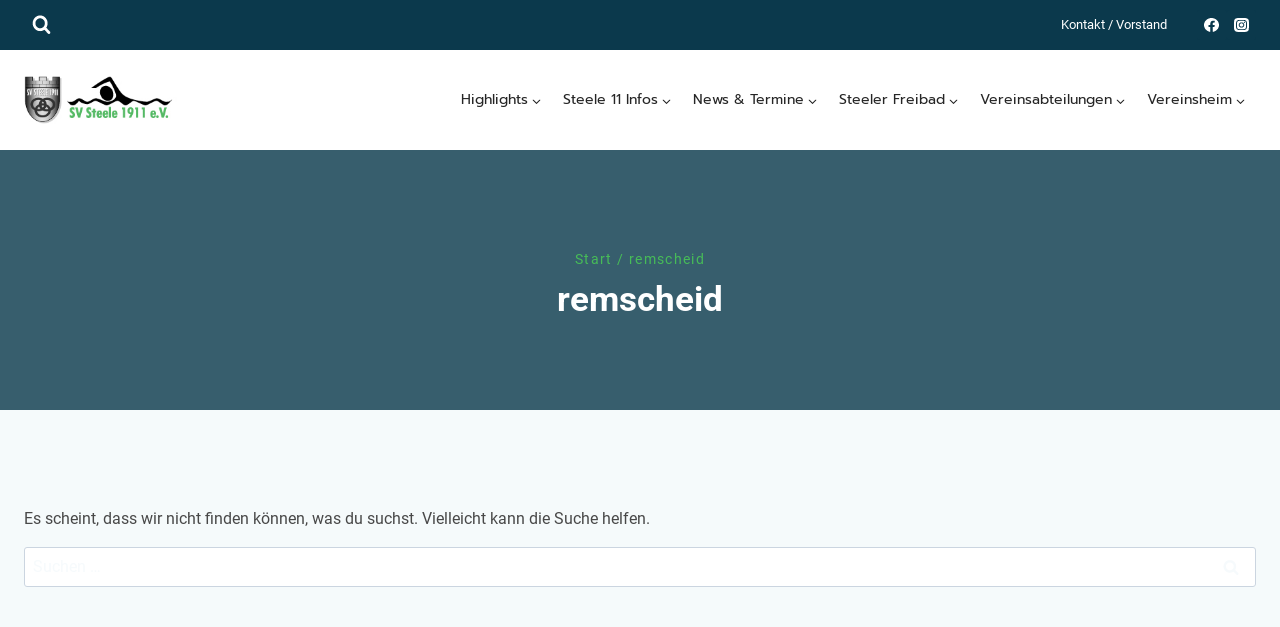

--- FILE ---
content_type: text/css
request_url: https://steele11.de/wp-content/themes/steele11childtheme/style.css?ver=1.0
body_size: 2996
content:
/*
Theme Name:     Steele11_ChildTheme
Theme URI:      n/a
Template:       kadence
Author:         Pro Author
Author URI:     n/a
Description:    Steele11 ChildTheme
Stand 03.2023
Version:        1.0
License:        GNU General Public License v3.0 (or later)
License URI:    https://www.gnu.org/licenses/gpl-3.0.html
*/
#primary .tribe-common .tribe-common-l-container{
	padding: 40px 40px 20px;
}


.index1{z-index:0;}

.kanu-box{z-index:2;position:relative;}


.entry-tags a.tag-link{
	background: #135c7b;
    color: white;
	border-radius:5px;
}

a{text-decoration:none;}

article .entry-header .entry-title{
	padding:15px 0px 10px 0px
}

header .entry-meta{
	margin:0px 0px 10px 0px;}

.kt-svg-icon-list-text a{
	text-decoration:none;
}
.loop-entry .entry-content-wrap {
	padding: 25px 25px 30px 25px;}
	
	.loop-entry .entry-summary p, .loop-entry .entry-header .entry-meta {
    margin: 0;
}
.loop-entry .entry-summary{
	margin: 0;
	padding:0;
}
.loop-entry .entry-header{
	margin: 0;
	padding:0;
}

.kt-blocks-post-date{
    background: #135c7b;
    padding: 5px 8px 5px 8px;
    color: white!important;
    border-radius: 5px;
   font-size: 10px;
    font-weight: 700;
    letter-spacing: 0.1em;
}

.kt-blocks-categories{
	background: #135c7b;
    padding: 5px 8px 5px 8px;
    color: white!important;
    border-radius: 5px;
   font-size: 10px;
    font-weight: 700;
    letter-spacing: 0.1em;
	}

#archive-container .entry-date.published{
    background: #135c7b;
    padding: 4px 8px 4px 8px;
    color: white!important;
    border-radius: 5px;
   font-size: 10px;
    font-weight: 700;
    letter-spacing: 0.1em;
	margin-right: 8px;
}

.entry .category-link-items{
	background: #135c7b;
    padding: 4px 8px 4px 8px;
    color: white!important;
    border-radius: 5px;
   font-size: 10px;
    font-weight: 700;
    letter-spacing: 0.1em;
	}

.kt-blocks-categories a{
    color: white!important;
	text-decoration:none;
	}

header.entry-header{
	align-items: revert;
    display: flex;
    flex-direction: column-reverse;
}

.post-home header{
align-items: revert;
    display: flex;
    flex-direction: column-reverse;
	}


.entry-hero .entry-date.published{
		background: #ffffff;
    padding: 3px 8px 3px 8px;
    color: #135c7b;
    border-radius: 5px;
    font-size: 10px;
	    margin-right: 10px;
}

.entry-hero .category-link-items{
		background: #ffffff;
    padding: 3px 8px 3px 8px;
    color: #135c7b;
    border-radius: 5px;
    font-size: 10px;
}

.entry-meta.entry-meta-divider-vline>*:after{display:none;}


.post-home .kt-blocks-post-readmore-wrap{
	    font-weight: 700!important;
    letter-spacing: .05em;
    text-transform: uppercase;
    text-decoration: none;
  font-size: 80%;
		color: #135c7b!important;
}
.post-home .kt-blocks-post-readmore-wrap a{

		color: #135c7b!important;
}

.post-more-link{
		color: #135c7b!important;
}
.splide__track {
padding-bottom: 10px;
}



#block-25 .kb-buttons-wrap{
	justify-content: start;
	
}


.wpbs-calendar{width:100%;
max-width:100%!important;}


.tribe-events-calendar-latest-past__event-featured-image-wrapper{display:none;}


.tribe-events-schedule__datetime{display:none!important;}
